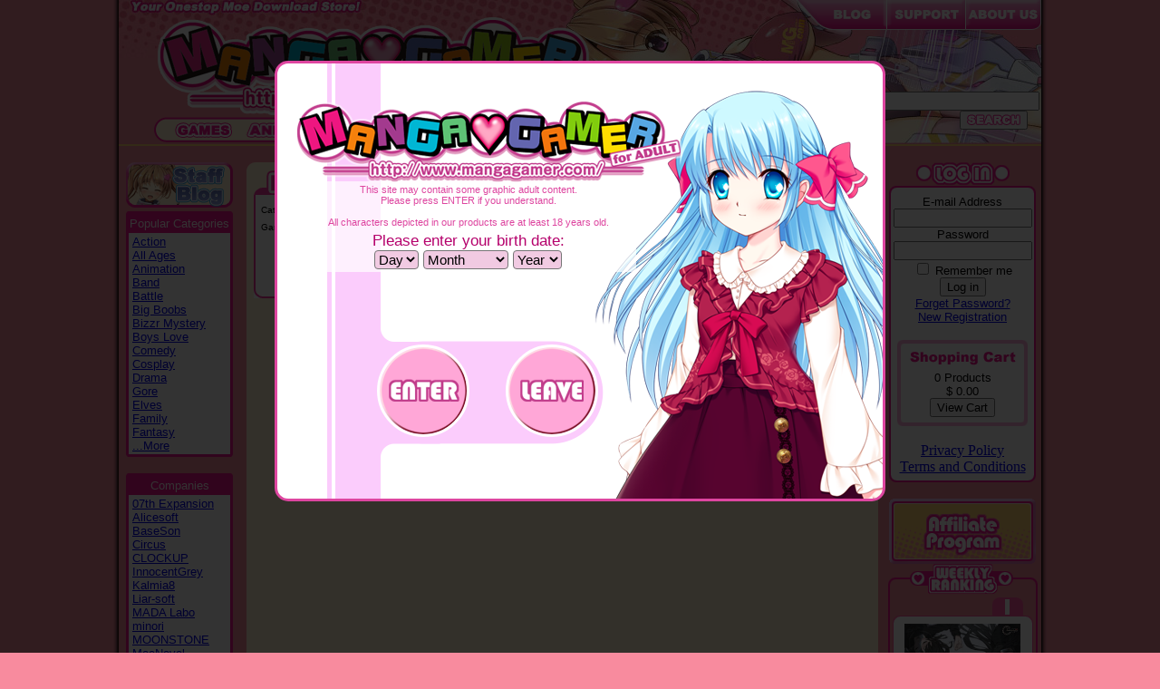

--- FILE ---
content_type: text/html; charset=UTF-8
request_url: https://www.mangagamer.com/r18/freedownload.php?product_name=Kira%20Kira%20(download)
body_size: 7330
content:
<html>

<head>
<title>MangaGamer.com - Your Onestop Moe Download Store!</title>

<meta http-equiv="Content-Type" content="text/html; charset=UTF-8" />

<link rel="stylesheet" type="text/css" href="css/base.css">
<link rel="stylesheet" type="text/css" href="css/modal.css">
<link rel="stylesheet" href="css/svwp_style.css" type="text/css" media="screen" />

<script src="js/jquery-1.8.2.min.js" type="text/javascript"></script>
<script src="js/jquery.slideViewerPro.1.5.js" type="text/javascript"></script>
<script src="js/jquery.timers.js" type="text/javascript"></script>

<script type="text/javascript">
$(window).bind("load", function() {
	$("div#NewsBanner").slideViewerPro({
		thumbs: 3,
		autoslide: true,
		asTimer: 3500,
		typo: false,
		galBorderWidth: 0,
		thumbsBorderOpacity: 0,
		buttonsTextColor: "#707070",
		buttonsWidth: 40,
		thumbsActiveBorderOpacity: 0.4,
		thumbsActiveBorderColor: "aqua",
		shuffle: false
	});
});
</script>

<script type="text/javascript">

 	var gaJsHost = (("https:" == document.location.protocol) ? "https://ssl." : "http://www.");

 	document.write(unescape("%3Cscript src='" + gaJsHost + "google-analytics.com/ga.js' type='text/javascript'%3E%3C/script%3E"));

 	</script><script type="text/javascript">

 	var pageTracker = _gat._getTracker("UA-5051885-1");

 	pageTracker._initData();

 	pageTracker._trackPageview();

</script>
</head>


<body>
<script>
 (function(i,s,o,g,r,a,m){i['GoogleAnalyticsObject']=r;i[r]=i[r]||function(){
 (i[r].q=i[r].q||[]).push(arguments)},i[r].l=1*new
Date();a=s.createElement(o),
 m=s.getElementsByTagName(o)[0];a.async=1;a.src=g;m.parentNode.insertBefore(a,m)
 })(window,document,'script','//www.google-analytics.com/analytics.js','ga');

 ga('create', 'UA-39776775-1', 'mangagamer.com');
 ga('send', 'pageview');

</script>



	<!-- BODY BG -->
<table border="0" cellpadding="0" cellspacing="0" align="center" background="img/site_bg.jpg" style="background-position:center;background-repeat:repeat-y;" width="1030" height="100%">
<tr>
<td>


<!-- TOP MENU -->
	<table border="0" cellpadding="0" cellspacing="0" background="img/top_bg.jpg" height="159" width="1018" align="center">
	<tr>
		<td>
			<table border="0" cellpadding="0" cellspacing="0" width="560">
			<tr>
				<td height="127" align="center" valign="bottom">
					<a href="//www.mangagamer.com/r18/"><img src="img/mg_logo.png" width="485" height="111" border="0" alt="MangaGamer.com" /></a>
				</td>
			</tr>
			<tr>
				<td valign="bottom" align="center" height="28" >

<img src="img/menu_left.png" width="15" height="28" border="0"><a href="product_list.php?goods_type=1&page=1"><img src="img/menu_games.png" width="79" height="28" onMouseOver="this.src='img/menu_games_on.png'" onMouseOut="this.src='img/menu_games.png'" border="0"></a><a href="product_list.php?goods_type=2&page=1"><img src="img/menu_anime.png" onMouseOver="this.src='img/menu_anime_on.png'" onMouseOut="this.src='img/menu_anime.png'" width="79" height="28" border="0"></a><a href="product_list.php?goods_type=3&page=1"><img src="img/menu_hard.png" onMouseOver="this.src='img/menu_hard_on.png'" onMouseOut="this.src='img/menu_hard.png'" width="127" height="28" border="0"></a><a href="freedownload.php?page=1"><img src="img/menu_free_on.png" onMouseOver="this.src='img/menu_free_on.png'" onMouseOut="this.src='img/menu_free_on.png'" width="168" height="28" border="0"></a><img src="img/menu_right.png" width="15" height="28" border="0">

				</td>
			</tr>
			</table>
		</td>
		<td>
			<table border="0" cellpadding="0" cellspacing="0" width="458">
			<tr>
				<td valign="top" align="right" height="99">

					<a href="http://blog.mangagamer.org" target="_blank"><img src="img/tab_forums.png" border="0"></a><a href="support.php"><img src="img/tab_support.png" border="0"></a><a href="about.php"><img src="img/tab_about.png" border="0"></a></td>
			</tr>
			<tr>
				<td valign="bottom" align="right" height="60">

				<!-- SEARCH MENU -->
				<form action="product_list.php?opt=search&page=1" method="post">
					<select name="goods_type">
						<option value="0">Full Catalog</option>
						<option value="1" selected>Games</option>
						<!--<option value="2">Anime</option>-->
						<option value="3">Hard Copy</option>
					</select>
					<input type="text" name="keyword" value="" size="35" /><img src="img/spacer.gif" width="2"><button type="submit" name="search" value="search" /><img src="img/search_button.png"></button><img src="img/spacer.gif" width="15"></form></td>
				<!-- SEARCH MENU END-->

			</tr>
			</table>
		</td>
	</tr>
	</table>
<!-- TOP MENU END -->

<table border="0" cellpadding="0" cellspacing="0" height="2" width="1018" align="center" bgcolor="#ffd475">
<tr><td></td></tr>
</table>

<!-- BODY MENU -->

<table border="0" cellpadding="0" cellspacing="0" width="1018" align="center" bgcolor="#f88b9e" height="10%">
<tr>

<!-- BODY LEFT -->
    <td width="134" align="center" valign="top">
    <BR>
    <!-- CATEGORY-->
    <script type="text/javascript">
<!--
function showhide(id){
    if(document.getElementById){
        if(document.getElementById(id).style.display == "block"){
            document.getElementById(id).style.display = "none";
			document.getElementById('id11').innerHTML = '...More';
        }else{
            document.getElementById(id).style.display = "block";
			document.getElementById('id11').innerHTML = '...Close';
        }
    }
}
//-->
</script>

<a href="http://blog.mangagamer.org/" target="_blank"><img src="img/staff_blog.png" border="0" style="padding: 0px 0px 4px 0px;" ></a>

<table border="0" cellpadding="0" cellspacing="0" align="center" width="118">
    <tr>
        <td background="img/left_menu_border_top.png" height="3"></td>
    </tr>
    <tr>
        <td bgcolor="#f61590" height="0" align="center">
            <div class="leftmenuhead">Popular Categories</div>
        </td>
    </tr>
    <tr>
        <td background="img/left_menu_border_middle.png" >
            <table border="0" cellpadding="0" cellspacing="0" align="center" width="108">
                <tr>
                    <td>
                        <div class="leftmenu"><a href="freedownload.php?category_name=1&page=1">Action</a><br />
<a href="freedownload.php?category_name=53&page=1">All Ages</a><br />
<a href="freedownload.php?category_name=2&page=1">Animation</a><br />
<a href="freedownload.php?category_name=3&page=1">Band</a><br />
<a href="freedownload.php?category_name=4&page=1">Battle</a><br />
<a href="freedownload.php?category_name=28&page=1">Big Boobs</a><br />
<a href="freedownload.php?category_name=5&page=1">Bizzr Mystery</a><br />
<a href="freedownload.php?category_name=52&page=1">Boys Love</a><br />
<a href="freedownload.php?category_name=6&page=1">Comedy</a><br />
<a href="freedownload.php?category_name=7&page=1">Cosplay</a><br />
<a href="freedownload.php?category_name=8&page=1">Drama</a><br />
<a href="freedownload.php?category_name=82&page=1">Gore</a><br />
<a href="freedownload.php?category_name=50&page=1">Elves</a><br />
<a href="freedownload.php?category_name=10&page=1">Family</a><br />
<a href="freedownload.php?category_name=11&page=1">Fantasy</a><br />
<div class="NN" id="id1" style="display:none;">
<a href="freedownload.php?category_name=40&page=1">Futanari</a><br />
<a href="freedownload.php?category_name=12&page=1">Hardcore</a><br />
<a href="freedownload.php?category_name=13&page=1">Historical</a><br />
<a href="freedownload.php?category_name=14&page=1">Horror</a><br />
<a href="freedownload.php?category_name=49&page=1">Kemonomimi</a><br />
<a href="freedownload.php?category_name=48&page=1">Incest</a><br />
<a href="freedownload.php?category_name=16&page=1">Maid</a><br />
<a href="freedownload.php?category_name=15&page=1">Magic</a><br />
<a href="freedownload.php?category_name=54&page=1">Mystery</a><br />
<a href="freedownload.php?category_name=65&page=1">Monster Girl</a><br />
<a href="freedownload.php?category_name=17&page=1">Near Future</a><br />
<a href="freedownload.php?category_name=18&page=1">Office</a><br />
<a href="freedownload.php?category_name=61&page=1">Otome</a><br />
<a href="freedownload.php?category_name=55&page=1">Post Apocalyps<br />e</a><br />
<a href="freedownload.php?category_name=19&page=1">Romance</a><br />
<a href="freedownload.php?category_name=70&page=1">RPG</a><br />
<a href="freedownload.php?category_name=20&page=1">School</a><br />
<a href="freedownload.php?category_name=56&page=1">Scat</a><br />
<a href="freedownload.php?category_name=21&page=1">Sci-Fi</a><br />
<a href="freedownload.php?category_name=73&page=1">Science</a><br />
<a href="freedownload.php?category_name=23&page=1">Slice of Life</a><br />
<a href="freedownload.php?category_name=24&page=1">Suspense</a><br />
<a href="freedownload.php?category_name=27&page=1">Western mansio<br />n</a><br />
<a href="freedownload.php?category_name=44&page=1">Yuri</a><br />
<a href="freedownload.php?category_name=41&page=1">3rdParty</a><br />
<a href="freedownload.php?category_name=42&page=1">Doujin</a><br />
<a href="freedownload.php?category_name=43&page=1">English Origin</a><br />
<a href="freedownload.php?category_name=62&page=1">Multi-OS</a><br />
<a href="freedownload.php?category_name=59&page=1">Bundle</a><br />
<a href="freedownload.php?category_name=78&page=1">Japanese Suppo<br />rt</a><br />
<a href="freedownload.php?category_name=79&page=1">Chinese Suppor<br />t</a><br />
<a href="freedownload.php?category_name=80&page=1">French Support</a><br />
<a href="freedownload.php?category_name=81&page=1">Korean Support</a><br />
</div>
<a href="javascript:showhide('id1')"><span id="id11">...More</span></a><BR>
</div>
                    </td>
                </tr>
            </table>
        </td>
    </tr>
    <tr>
        <td background="img/left_menu_border_bottom.png" height="3"></td>
    </tr>
</table>
    <!-- CATEGORY END -->
    <BR>
    <!-- COMPANY-->
    <script type="text/javascript">
<!--
function showhide2(id){
    if(document.getElementById){
        if(document.getElementById(id).style.display == "block"){
			document.getElementById('id22').innerHTML = '...More';
            document.getElementById(id).style.display = "none";
        }else{
			document.getElementById('id22').innerHTML = '...Close';
            document.getElementById(id).style.display = "block";
        }
    }
}
//-->
</script>
<table border="0" cellpadding="0" cellspacing="0" align="center" width="118">
<tr>
<td background="img/left_menu_border_top.png" height="3">
</td>
</tr>
<tr>
<td bgcolor="#f61590" height="0" align="center">
<div class="leftmenuhead">Companies</div>
</td>
</tr>
<tr>
<td background="img/left_menu_border_middle.png" >
<table border="0" cellpadding="0" cellspacing="0" align="center" width="108">
<tr><td>
<div class="leftmenu">

<a href="freedownload.php?company=07th+Expansion&page=1">07th Expansion</a><br />
<a href="freedownload.php?company=Alicesoft&page=1">Alicesoft</a><br />
<a href="freedownload.php?company=BaseSon&page=1">BaseSon</a><br />
<a href="freedownload.php?company=Circus&page=1">Circus</a><br />
<a href="freedownload.php?company=CLOCKUP&page=1">CLOCKUP</a><br />
<a href="freedownload.php?company=InnocentGrey&page=1">InnocentGrey</a><br />
<a href="freedownload.php?company=Kalmia8&page=1">Kalmia8</a><br />
<a href="freedownload.php?company=Liar-soft&page=1">Liar-soft</a><br />
<a href="freedownload.php?company=MADA+Labo&page=1">MADA Labo</a><br />
<a href="freedownload.php?company=minori&page=1">minori</a><br />
<a href="freedownload.php?company=MOONSTONE&page=1">MOONSTONE</a><br />
<a href="freedownload.php?company=MoeNovel&page=1">MoeNovel</a><br />
<a href="freedownload.php?company=Navel&page=1">Navel</a><br />
<a href="freedownload.php?company=Nyaatrap&page=1">Nyaatrap</a><br />
<a href="freedownload.php?company=Novect&page=1">Novect</a><br />
<div class="NN" id="id2" style="display:none;">
<a href="freedownload.php?company=OVERDRIVE&page=1">OVERDRIVE</a><br />
<a href="freedownload.php?company=parade&page=1">parade</a><br />
<a href="freedownload.php?company=propeller&page=1">propeller</a><br />
<a href="freedownload.php?company=St.+Michaels&page=1">St. Michaels</a><br />
<a href="freedownload.php?company=Studio+Lupiesoft&page=1">Studio Lupiesoft</a><br />
</div>
<a href="javascript:showhide2('id2')"><span id="id22">...More</span></a><BR>


</div>
</td></tr>
</table>
</td>
</tr>
<tr>
<td background="img/left_menu_border_bottom.png" height="3">
</td>
</tr>
</table>
    <!-- COMPANY END -->
    <BR>
    <!-- CUSTOMER REVIEW-->
    <table border="0" cellpadding="0" cellspacing="0" align="center" width="118">
    <tr>
        <td background="img/left_menu_border_top.png" height="3"></td>
    </tr>
    <tr>
        <td bgcolor="#f61590" height="3" align="center">
            <div class="leftmenuhead">Latest Review</div>
        </td>
    </tr>
    <tr>
        <td background="img/left_menu_border_middle.png">
            <table border="0" cellpadding="0" cellspacing="0" align="center" width="108">
                <tr>
                    <td>
                        <div class="leftmenu">
                        <a href="detail.php?goods_type=1&product_code=1336">Dohna Dohna ~<br />Let's Do Bad<br />Things Together<br />(download)</a><BR><br>Basically I got<br>this game in<br>Japan a<br>physical copy<br>of it so I<br>still don 't<br>own it here.<br>And I 'm still<br>...
                        </div>
                    </td>
                </tr>
            </table>
        </td>
    </tr>
    <tr>
        <td background="img/left_menu_border_bottom.png" height="3"></td>
    </tr>
</table>
    <!-- CUSTOMER REVIEW END -->
    <BR>
    </td>
<!-- BODY LEFT END -->



<!-- BODY MIDDLE -->
<td width="710" align="center" valign="top">
<BR>
<!-- CATALOG START -->
<table width="697" border="0" cellpadding="0" cellspacing="0" align="center" bgcolor="fff2d3" height="99%">
<tr>
<td background="img/middle_top.png" height="9" style="background-position:top;background-repeat:no-repeat;"></td>
</tr>
<tr>
<td valign="top">
<table width="680" border="0" cellpadding="0" cellspacing="0" align="center" bgcolor="fff2d3">
<tr>
<td background="img/free_download_top.png" height="27" style="background-position:top;background-repeat:no-repeat;"></td>
</tr>
<tr>
<td background="img/catalog_mid.png" >
<table width="670" border="0" cellpadding="0" cellspacing="0" align="center" bgcolor="ffffff">




<form name="download_search" action="freedownload.php" method="post">
	<p class="download_option">
	Category:
	<select name="type" onchange="document.download_search.submit();">
		<option value="" style="font-style: italic; color: #c0c0c0;" selected>(any)</option>
		<option value="free_trial">TRIAL</option>
<option value="free_movie">MOVIE</option>
<option value="free_music">MUSIC</option>
<option value="free_wallpaper">WALLPAPER</option>
<option value="adult_patch">ADULT PATCH</option>

		<!-- <option value="#">etc.</option> -->
	</select>
	
	Company:
	<select name="company" onchange="document.download_search.submit();">
		<option value="" style="font-style: italic; color: #c0c0c0;" selected>(any)</option>
		<option value="07th+Expansion">07th Expansion</option>
<option value="Alicesoft">Alicesoft</option>
<option value="BaseSon">BaseSon</option>
<option value="Circus">Circus</option>
<option value="CLOCKUP">CLOCKUP</option>
<option value="InnocentGrey">InnocentGrey</option>
<option value="Kalmia8">Kalmia8</option>
<option value="Liar-soft">Liar-soft</option>
<option value="MADA+Labo">MADA Labo</option>
<option value="minori">minori</option>
<option value="MOONSTONE">MOONSTONE</option>
<option value="MoeNovel">MoeNovel</option>
<option value="Navel">Navel</option>
<option value="Nyaatrap">Nyaatrap</option>
<option value="Novect">Novect</option>
<option value="OVERDRIVE">OVERDRIVE</option>
<option value="parade">parade</option>
<option value="propeller">propeller</option>
<option value="St.+Michaels">St. Michaels</option>
<option value="Studio+Lupiesoft">Studio Lupiesoft</option>

	</select>

	<br />
	
	Game:
	<select name="product_name" onchange="document.download_search.submit();">
		<option value="" style="font-style: italic; color: #c0c0c0;" selected>(any)</option>
			
	</select>
	</p>
</form>




<tr>
<td align="right" class="catalog_page">

</td>
</tr>


<!-- FREE DOWNLOAD START -->
<!--このまま-->
<tr>
<td>
<!--このまま-->
<br /><center>No products in this page.</center>
<!--このまま-->
</td>
</tr>
<!--このまま-->
<!-- FREE DOWNLOAD END -->


<!-- ★　★　近日発売商品　ここまで　★　★ -->
<tr>
<td align="right" class="catalog_page">

</td>
</tr>
</table>
</td>
</tr>
<tr>
<td background="img/catalog_bottom.png" height="10" style="background-position:top;background-repeat:no-repeat;"></td>
</tr>
</table>
</td>
</tr>
</table>
<!-- CATALOG END-->
<BR>
</td>
<!-- BODY MIDDLE END -->



<!-- BODY RIGHT -->
<td width="174" align="center" valign="top">
    <BR>
    <img src="img/login.png" >
<!-- LOGIN-->
<table border="0" cellpadding="0" cellspacing="0" align="center" width="162">
<tr>
<td background="img/right_menu_border_top.png" height="8">
</td>
</tr>
<tr>
<td background="img/right_menu_middle.png">

<table border="0" cellpadding="0" cellspacing="0" align="center" width="162">
<tr><td align="center">




<form action="https://www.mangagamer.com/login_exe.php" method="post">
    <input type="hidden" name="hdnType" value="login" />
    <!--★　追加-->
    <input type="hidden" name="hdnReferer" value="" />
    <!--★　追加-->
    <div class="login">
    E-mail Address<BR>
    <input type="text" name="txtLoginID" value="" size="17" /><BR>
    Password<BR>
    <input type="password" name="txtLoginPassword" value="" size="17" /><BR>
    <input type="checkbox" name="remember" value="on" id="remember_me">
    <label for="remember_me">Remember me</label><br>
    <button type="submit" name="" value="Log in" />Log in</button><BR>
    
    <a href="account_retrieve.php">Forget Password?</a><BR>
    <a href="account_create.php">New Registration</a><BR>
    </div>
</form>




<!-- SHOPPING CART-->
<table border="0" cellpadding="0" cellspacing="0" align="center" width="144">
<tr>
<td background="img/shop_border_top.png" height="8">
</td>
</tr>
<tr>
<td background="img/shop_menu_border.png">

<table border="0" cellpadding="0" cellspacing="0" align="center" width="144">
<tr><td align="center">
<img src="img/shopping_cart.png" border="0">
<div class="login">
<!--  Products<BR> -->
0 Products<BR>
$ 0.00<BR>
<input type="button" value="View Cart" onclick="location.href='shoppingcart.php'">
</div>
</td></tr>
</table>

</td>
</tr>
<tr>
<td background="img/shop_border_bottom.png" height="8">
</td>
</tr>
</table>
<!-- SHOPPING CART END-->

<br>
<a href="privacy_policy.php" target="_blank">Privacy Policy</a><br>
<a href="terms.php" target="_blank">Terms and Conditions</a>
</div>
</td></tr>
</table>

</td>
</tr>
<tr>
<td background="img/right_menu_border_bottom.png" height="8">
</td>
</tr>
</table>
<!-- LOGIN END-->
    <BR>


    <!-- ALL AGES BUTTON-->
    <!--   OR   -->
    <!-- ADULT BUTTON-->
    
    <!-- ALL AGES BUTTON END-->
    <!--   OR   -->
    <!-- ADULT BUTTON END-->
    

    <!-- AFFILIATE BUTTON-->
    <a href="affiliate_register.php"><img src="img/affiliate_normal.png" border="0"></a>
    <!-- AFFILIATE BUTTON END-->
    <!-- RANKING-->
    <table border="0" cellpadding="0" cellspacing="0" align="center" width="165" >
    <tr>
        <td background="img/ranking.png" height="34"></td>
    </tr>
    <tr>
        <td background="img/ranking_mid.png">
            <img src="img/spacer.gif" height="3" border="0">
            <!--ランキング1商品　ここから-->
<table border="0" cellpadding="0" cellspacing="0" align="center" width="155">
    <tr>
        <td background="img/rank1.png" style="background-position:110 0;background-repeat:no-repeat;" height="20"></td>
    </tr>
    <tr>
        <td background="img/game_rank_top.png" height="9"></td>
    </tr>
    <tr>
        <td background="img/game_rank_mid.png">
        <table border="0" cellpadding="0" cellspacing="0" align="center" width="144">
        <tr>
            <td align="center">
            <a href="detail.php?product_code=141&goods_type=1">
                <img src="/../user_data/img/packages/1370162937_euphoria_mainvisual_web.jpg" width="128" border="0" /><BR><!--パッケージ画像-->
            </a>
            <div class="ranking">
                <a href="detail.php?product_code=141&goods_type=1">
                    euphoria (download)
                </a>
            </div>
            <a href="cart_exe.php?goods=P141&goodsdetail=P141&num=1"><img border="0" src="img/buynow.png"></a>
            </td>
        </tr>
        </table>
        </td>
    </tr>
    <tr>
        <td background="img/game_rank_bot.png" height="9"></td>
    </tr>
</table>
<!--ランキング1商品　ここまで-->
<img src="img/spacer.gif" height="3" border="0"><!--ランキング1商品　ここから-->
<table border="0" cellpadding="0" cellspacing="0" align="center" width="155">
    <tr>
        <td background="img/rank2.png" style="background-position:110 0;background-repeat:no-repeat;" height="20"></td>
    </tr>
    <tr>
        <td background="img/game_rank_top.png" height="9"></td>
    </tr>
    <tr>
        <td background="img/game_rank_mid.png">
        <table border="0" cellpadding="0" cellspacing="0" align="center" width="144">
        <tr>
            <td align="center">
            <a href="detail.php?product_code=1193&goods_type=1">
                <img src="/../user_data/img/packages/1948864863_ProductThumb.jpg" width="128" border="0" /><BR><!--パッケージ画像-->
            </a>
            <div class="ranking">
                <a href="detail.php?product_code=1193&goods_type=1">
                    WanNyan ☆ à la mode! ~Which Girl Will You Choose? An Erotic Cat & Dog Café Experience!~ (download)
                </a>
            </div>
            <a href="cart_exe.php?goods=P1193&goodsdetail=P1193&num=1"><img border="0" src="img/buynow.png"></a>
            </td>
        </tr>
        </table>
        </td>
    </tr>
    <tr>
        <td background="img/game_rank_bot.png" height="9"></td>
    </tr>
</table>
<!--ランキング1商品　ここまで-->
<img src="img/spacer.gif" height="3" border="0"><!--ランキング1商品　ここから-->
<table border="0" cellpadding="0" cellspacing="0" align="center" width="155">
    <tr>
        <td background="img/rank3.png" style="background-position:110 0;background-repeat:no-repeat;" height="20"></td>
    </tr>
    <tr>
        <td background="img/game_rank_top.png" height="9"></td>
    </tr>
    <tr>
        <td background="img/game_rank_mid.png">
        <table border="0" cellpadding="0" cellspacing="0" align="center" width="144">
        <tr>
            <td align="center">
            <a href="detail.php?product_code=1524&goods_type=1">
                <img src="/../user_data/img/packages/1057822302_thumbnails.jpg" width="128" border="0" /><BR><!--パッケージ画像-->
            </a>
            <div class="ranking">
                <a href="detail.php?product_code=1524&goods_type=1">
                    SLEEPLESS Nocturne (download)
                </a>
            </div>
            <a href="cart_exe.php?goods=P1524&goodsdetail=P1524&num=1"><img border="0" src="img/buynow.png"></a>
            </td>
        </tr>
        </table>
        </td>
    </tr>
    <tr>
        <td background="img/game_rank_bot.png" height="9"></td>
    </tr>
</table>
<!--ランキング1商品　ここまで-->
<img src="img/spacer.gif" height="3" border="0"><!--ランキング1商品　ここから-->
<table border="0" cellpadding="0" cellspacing="0" align="center" width="155">
    <tr>
        <td background="img/rank4.png" style="background-position:110 0;background-repeat:no-repeat;" height="20"></td>
    </tr>
    <tr>
        <td background="img/game_rank_top.png" height="9"></td>
    </tr>
    <tr>
        <td background="img/game_rank_mid.png">
        <table border="0" cellpadding="0" cellspacing="0" align="center" width="144">
        <tr>
            <td align="center">
            <a href="detail.php?product_code=1313&goods_type=1">
                <img src="/../user_data/img/packages/1441860706_thumbnails.jpg" width="128" border="0" /><BR><!--パッケージ画像-->
            </a>
            <div class="ranking">
                <a href="detail.php?product_code=1313&goods_type=1">
                    Lkyt. (download)
                </a>
            </div>
            <a href="cart_exe.php?goods=P1313&goodsdetail=P1313&num=1"><img border="0" src="img/buynow.png"></a>
            </td>
        </tr>
        </table>
        </td>
    </tr>
    <tr>
        <td background="img/game_rank_bot.png" height="9"></td>
    </tr>
</table>
<!--ランキング1商品　ここまで-->
<img src="img/spacer.gif" height="3" border="0"><!--ランキング1商品　ここから-->
<table border="0" cellpadding="0" cellspacing="0" align="center" width="155">
    <tr>
        <td background="img/rank5.png" style="background-position:110 0;background-repeat:no-repeat;" height="20"></td>
    </tr>
    <tr>
        <td background="img/game_rank_top.png" height="9"></td>
    </tr>
    <tr>
        <td background="img/game_rank_mid.png">
        <table border="0" cellpadding="0" cellspacing="0" align="center" width="144">
        <tr>
            <td align="center">
            <a href="detail.php?product_code=1478&goods_type=1">
                <img src="/../user_data/img/packages/370871189_Rance03_thumb.jpg" width="128" border="0" /><BR><!--パッケージ画像-->
            </a>
            <div class="ranking">
                <a href="detail.php?product_code=1478&goods_type=1">
                    Rance 03 -The Fall of Leazas- (download)
                </a>
            </div>
            <a href="cart_exe.php?goods=P1478&goodsdetail=P1478&num=1"><img border="0" src="img/buynow.png"></a>
            </td>
        </tr>
        </table>
        </td>
    </tr>
    <tr>
        <td background="img/game_rank_bot.png" height="9"></td>
    </tr>
</table>
<!--ランキング1商品　ここまで-->
<img src="img/spacer.gif" height="3" border="0">
        </td>
    </tr>
    <tr>
        <td background="img/ranking_bot.png" height="8"></td>
    </tr>
</table>
    <!-- RANKING END-->
    <BR>
</td>
<!-- BODY RIGHT END -->


</tr>
</table>
<!-- BODY MENU END -->
<!-- FOOTER -->
<div id="agegate_content">
    <div id="agegate_logo">
        <img src="https://www.mangagamer.com/img/logo.png" alt="MangaGamer Logo">
    </div>
    
    <div id="agegate_warning">
        This site may contain some graphic adult content.<br>
        Please press ENTER if you understand.<br>
        <br>

        All characters depicted in our products are at least 18 years old.
    
        <div id="agegate_birth">
            Please enter your birth date:<br>
            <select name="birth_day" id="birth_day">
                <option value="-1" selected="selected">Day</option>
                <option value="1" >1</option>
                <option value="2" >2</option>
                <option value="3" >3</option>
                <option value="4" >4</option>
                <option value="5" >5</option>
                <option value="6" >6</option>
                <option value="7" >7</option>
                <option value="8" >8</option>
                <option value="9" >9</option>
                <option value="10" >10</option>
                <option value="11" >11</option>
                <option value="12" >12</option>
                <option value="13" >13</option>
                <option value="14" >14</option>
                <option value="15" >15</option>
                <option value="16" >16</option>
                <option value="17" >17</option>
                <option value="18" >18</option>
                <option value="19" >19</option>
                <option value="20" >20</option>
                <option value="21" >21</option>
                <option value="22" >22</option>
                <option value="23" >23</option>
                <option value="24" >24</option>
                <option value="25" >25</option>
                <option value="26" >26</option>
                <option value="27" >27</option>
                <option value="28" >28</option>
                <option value="29" >29</option>
                <option value="30" >30</option>
                <option value="31" >31</option>
            </select>

            <select name="birth_month" id="birth_month">
                <option value="-1" selected="selected">Month</option>
                <option value="0" >January</option>
                <option value="1" >February</option>
                <option value="2" >March</option>
                <option value="3" >April</option>
                <option value="4" >May</option>
                <option value="5" >June</option>
                <option value="6" >July</option>
                <option value="7" >August</option>
                <option value="8" >September</option>
                <option value="9" >October</option>
                <option value="10" >November</option>
                <option value="11" >December</option>
            </select>

            <select name="birth_year" id="birth_year">
                <option value="-1" selected="selected">Year</option>
                <option value="1900" >1900</option>
                <option value="1901" >1901</option>
                <option value="1902" >1902</option>
                <option value="1903" >1903</option>
                <option value="1904" >1904</option>
                <option value="1905" >1905</option>
                <option value="1906" >1906</option>
                <option value="1907" >1907</option>
                <option value="1908" >1908</option>
                <option value="1909" >1909</option>
                <option value="1910" >1910</option>
                <option value="1911" >1911</option>
                <option value="1912" >1912</option>
                <option value="1913" >1913</option>
                <option value="1914" >1914</option>
                <option value="1915" >1915</option>
                <option value="1916" >1916</option>
                <option value="1917" >1917</option>
                <option value="1918" >1918</option>
                <option value="1919" >1919</option>
                <option value="1920" >1920</option>
                <option value="1921" >1921</option>
                <option value="1922" >1922</option>
                <option value="1923" >1923</option>
                <option value="1924" >1924</option>
                <option value="1925" >1925</option>
                <option value="1926" >1926</option>
                <option value="1927" >1927</option>
                <option value="1928" >1928</option>
                <option value="1929" >1929</option>
                <option value="1930" >1930</option>
                <option value="1931" >1931</option>
                <option value="1932" >1932</option>
                <option value="1933" >1933</option>
                <option value="1934" >1934</option>
                <option value="1935" >1935</option>
                <option value="1936" >1936</option>
                <option value="1937" >1937</option>
                <option value="1938" >1938</option>
                <option value="1939" >1939</option>
                <option value="1940" >1940</option>
                <option value="1941" >1941</option>
                <option value="1942" >1942</option>
                <option value="1943" >1943</option>
                <option value="1944" >1944</option>
                <option value="1945" >1945</option>
                <option value="1946" >1946</option>
                <option value="1947" >1947</option>
                <option value="1948" >1948</option>
                <option value="1949" >1949</option>
                <option value="1950" >1950</option>
                <option value="1951" >1951</option>
                <option value="1952" >1952</option>
                <option value="1953" >1953</option>
                <option value="1954" >1954</option>
                <option value="1955" >1955</option>
                <option value="1956" >1956</option>
                <option value="1957" >1957</option>
                <option value="1958" >1958</option>
                <option value="1959" >1959</option>
                <option value="1960" >1960</option>
                <option value="1961" >1961</option>
                <option value="1962" >1962</option>
                <option value="1963" >1963</option>
                <option value="1964" >1964</option>
                <option value="1965" >1965</option>
                <option value="1966" >1966</option>
                <option value="1967" >1967</option>
                <option value="1968" >1968</option>
                <option value="1969" >1969</option>
                <option value="1970" >1970</option>
                <option value="1971" >1971</option>
                <option value="1972" >1972</option>
                <option value="1973" >1973</option>
                <option value="1974" >1974</option>
                <option value="1975" >1975</option>
                <option value="1976" >1976</option>
                <option value="1977" >1977</option>
                <option value="1978" >1978</option>
                <option value="1979" >1979</option>
                <option value="1980" >1980</option>
                <option value="1981" >1981</option>
                <option value="1982" >1982</option>
                <option value="1983" >1983</option>
                <option value="1984" >1984</option>
                <option value="1985" >1985</option>
                <option value="1986" >1986</option>
                <option value="1987" >1987</option>
                <option value="1988" >1988</option>
                <option value="1989" >1989</option>
                <option value="1990" >1990</option>
                <option value="1991" >1991</option>
                <option value="1992" >1992</option>
                <option value="1993" >1993</option>
                <option value="1994" >1994</option>
                <option value="1995" >1995</option>
                <option value="1996" >1996</option>
                <option value="1997" >1997</option>
                <option value="1998" >1998</option>
                <option value="1999" >1999</option>
                <option value="2000" >2000</option>
                <option value="2001" >2001</option>
                <option value="2002" >2002</option>
                <option value="2003" >2003</option>
                <option value="2004" >2004</option>
                <option value="2005" >2005</option>
                <option value="2006" >2006</option>
                <option value="2007" >2007</option>
                <option value="2008" >2008</option>
                <option value="2009" >2009</option>
                <option value="2010" >2010</option>
                <option value="2011" >2011</option>
                <option value="2012" >2012</option>
                <option value="2013" >2013</option>
                <option value="2014" >2014</option>
                <option value="2015" >2015</option>
            </select>
        </div>
    </div>

    <div id="agegate_buttons">
        <a href="#" onclick="return false;" title="Enter"><div class="age_button" id="age_enter"></div></a>
		<a href="http://www.google.com/" target="_top" title="Leave"><div class="age_button" id="age_leave"></div></a>
	</div>
</div>

<script src="/js/jquery.bpopup.min.js" type="text/javascript"></script>
<script type="text/javascript"> 
    $(document).ready(function(){
        $('#agegate_content').bPopup({
            modalClose: false,
            positionStyle: 'absolute'
        });

        $('#agegate').on('click', function(e) {
            e.preventDefault();
            
            $('#agegate_content').bPopup({
                positionStyle: 'absolute'
            });
        });
        
        $('#age_enter').on('click', function() {
            var birth_day   = parseInt($('#birth_day').val());
            var birth_month = parseInt($('#birth_month').val());
            var birth_year  = parseInt($('#birth_year').val());
            
            if (birth_day === -1 || birth_month === -1 || birth_year === -1) {
                alert('Please enter your birth date.');
                return;
            }       
            
            var birth_date = new Date(birth_year, birth_month, birth_day);
            var now_date   = new Date();
            
            var b = new Date(birth_date.getTime()).setFullYear(2000);
            var w = new Date(now_date.getTime()).setFullYear(2000);
            var age = now_date.getFullYear() - birth_date.getFullYear() - (w >= b ? 0: 1);
            
            var expire = now_date;
            expire.setTime( expire.getTime() + (1000 * 3600 * 24 * 365) );
                
            if (age >= 18) {
                document.cookie = 'agechk=true; expires=' + expire.toUTCString();
                $('#agegate_content').bPopup().close();
            } else {
                document.cookie = 'agechk=' + (birth_date.getTime() / 1000) + '; expires=' + expire.toUTCString();
                location.href = 'https://www.mangagamer.com/age_gate.html';
            }
        });
        
    });
</script>
		<table border="0" cellpadding="0" cellspacing="0" height="2" width="1018" align="center" bgcolor="#ffffff">
			<tr><td></td></tr>
		</table>

		<table border="0" cellpadding="0" cellspacing="0" width="1018" bgcolor="#f88b9e" align="center">
			<tr>
				<td align="center">
					<!-- <div class="footer">copyright &copy; 2008-2026 MangaGamer.com</div> -->
					<!-- <div class="footer">copyright@2008-2026</div> -->
					<div class="footer">copyright&copy;2008-2026 MangaGamer.com  <!--<a href="privacy_policy.php">Privacy policy</a>--></div>

				</td>
			</tr>
		</table>
<!-- FOOTER END-->
<div id="preload">
<img src="img/menu_anime_on.png" alt="" />
   <img src="img/menu_free_on.png" alt="" />
   <img src="img/menu_games_on.png" alt="" />
   <img src="img/menu_hard_on.png"  alt="" />
</div>
</td>
</tr>
</table>


</body>


</html>


--- FILE ---
content_type: text/javascript
request_url: https://www.mangagamer.com/js/jquery.bpopup.min.js
body_size: 1894
content:


/*================================================================================
 * @name: bPopup - if you can't get it up, use bPopup
 * @author: (c)Bjoern Klinggaard (twitter@bklinggaard)
 * @demo: http://dinbror.dk/bpopup
 * @version: 0.10.0.min
 ================================================================================*/
 (function(b){b.fn.bPopup=function(z,F){function M(){a.contentContainer=b(a.contentContainer||c);switch(a.content){case "iframe":var d=b('<iframe class="b-iframe" '+a.iframeAttr+"></iframe>");d.appendTo(a.contentContainer);r=c.outerHeight(!0);s=c.outerWidth(!0);A();d.attr("src",a.loadUrl);k(a.loadCallback);break;case "image":A();b("<img />").load(function(){k(a.loadCallback);G(b(this))}).attr("src",a.loadUrl).hide().appendTo(a.contentContainer);break;default:A(),b('<div class="b-ajax-wrapper"></div>').load(a.loadUrl,a.loadData,function(c,d,e){k(a.loadCallback,d);G(b(this))}).hide().appendTo(a.contentContainer)}}function A(){a.modal&&b('<div class="b-modal '+e+'"></div>').css({backgroundColor:a.modalColor,position:"fixed",top:0,right:0,bottom:0,left:0,opacity:0,zIndex:a.zIndex+t}).appendTo(a.appendTo).fadeTo(a.speed,a.opacity);D();c.data("bPopup",a).data("id",e).css({left:"slideIn"==a.transition||"slideBack"==a.transition?"slideBack"==a.transition?f.scrollLeft()+u:-1*(v+s):l(!(!a.follow[0]&&m||g)),position:a.positionStyle||"absolute",top:"slideDown"==a.transition||"slideUp"==a.transition?"slideUp"==a.transition?f.scrollTop()+w:x+-1*r:n(!(!a.follow[1]&&p||g)),"z-index":a.zIndex+t+1}).each(function(){a.appending&&b(this).appendTo(a.appendTo)});H(!0)}function q(){a.modal&&b(".b-modal."+c.data("id")).fadeTo(a.speed,0,function(){b(this).remove()});a.scrollBar||b("html").css("overflow","auto");b(".b-modal."+e).unbind("click");f.unbind("keydown."+e);h.unbind("."+e).data("bPopup",0<h.data("bPopup")-1?h.data("bPopup")-1:null);c.undelegate(".bClose, ."+a.closeClass,"click."+e,q).data("bPopup",null);clearTimeout(I);H();return!1}function J(d){w=y.innerHeight||h.height();u=y.innerWidth||h.width();if(B=E())clearTimeout(K),K=setTimeout(function(){D();d=d||a.followSpeed;c.dequeue().each(function(){g?b(this).css({left:v,top:x}):b(this).animate({left:a.follow[0]?l(!0):"auto",top:a.follow[1]?n(!0):"auto"},d,a.followEasing)})},50)}function G(d){var b=d.width(),e=d.height(),f={};a.contentContainer.css({height:e,width:b});e>=c.height()&&(f.height=c.height());b>=c.width()&&(f.width=c.width());r=c.outerHeight(!0);s=c.outerWidth(!0);D();a.contentContainer.css({height:"auto",width:"auto"});f.left=l(!(!a.follow[0]&&m||g));f.top=n(!(!a.follow[1]&&p||g));c.animate(f,250,function(){d.show();B=E()})}function N(){h.data("bPopup",t);c.delegate(".bClose, ."+a.closeClass,"click."+e,q);a.modalClose&&b(".b-modal."+e).css("cursor","pointer").bind("click",q);O||!a.follow[0]&&!a.follow[1]||h.bind("scroll."+e,function(){B&&c.dequeue().animate({left:a.follow[0]?l(!g):"auto",top:a.follow[1]?n(!g):"auto"},a.followSpeed,a.followEasing)}).bind("resize."+e,function(){J()});a.escClose&&f.bind("keydown."+e,function(a){27==a.which&&q()})}function H(d){function b(e){c.css({display:"block",opacity:1}).animate(e,a.speed,a.easing,function(){L(d)})}switch(d?a.transition:a.transitionClose||a.transition){case "slideIn":b({left:d?l(!(!a.follow[0]&&m||g)):f.scrollLeft()-(s||c.outerWidth(!0))-C});break;case "slideBack":b({left:d?l(!(!a.follow[0]&&m||g)):f.scrollLeft()+u+C});break;case "slideDown":b({top:d?n(!(!a.follow[1]&&p||g)):f.scrollTop()-(r||c.outerHeight(!0))-C});break;case "slideUp":b({top:d?n(!(!a.follow[1]&&p||g)):f.scrollTop()+w+C});break;default:c.stop().fadeTo(a.speed,d?1:0,function(){L(d)})}}function L(b){b?(N(),k(F),a.autoClose&&(I=setTimeout(q,a.autoClose))):(c.hide(),k(a.onClose),a.loadUrl&&(a.contentContainer.empty(),c.css({height:"auto",width:"auto"})))}function l(a){return a?v+f.scrollLeft():v}function n(a){return a?x+f.scrollTop():x}function k(a,e){b.isFunction(a)&&a.call(c,e)}function D(){x=p?a.position[1]:Math.max(0,(w-c.outerHeight(!0))/2-a.amsl);v=m?a.position[0]:(u-c.outerWidth(!0))/2;B=E()}function E(){return w>c.outerHeight(!0)&&u>c.outerWidth(!0)}b.isFunction(z)&&(F=z,z=null);var a=b.extend({},b.fn.bPopup.defaults,z);a.scrollBar||b("html").css("overflow","hidden");var c=this,f=b(document),y=window,h=b(y),w=y.innerHeight||h.height(),u=y.innerWidth||h.width(),O=/OS 6(_\d)+/i.test(navigator.userAgent),C=200,t=0,e,B,p,m,g,x,v,r,s,K,I;c.close=function(){q()};c.reposition=function(a){J(a)};return c.each(function(){b(this).data("bPopup")||(k(a.onOpen),t=(h.data("bPopup")||0)+1,e="__b-popup"+t+"__",p="auto"!==a.position[1],m="auto"!==a.position[0],g="fixed"===a.positionStyle,r=c.outerHeight(!0),s=c.outerWidth(!0),a.loadUrl?M():A())})};b.fn.bPopup.defaults={amsl:50,appending:!0,appendTo:"body",autoClose:!1,closeClass:"b-close",content:"ajax",contentContainer:!1,easing:"swing",escClose:!0,follow:[!0,!0],followEasing:"swing",followSpeed:500,iframeAttr:'scrolling="no" frameborder="0"',loadCallback:!1,loadData:!1,loadUrl:!1,modal:!0,modalClose:!0,modalColor:"#000",onClose:!1,onOpen:!1,opacity:.8,position:["auto","auto"],positionStyle:"absolute",scrollBar:!0,speed:250,transition:"fadeIn",transitionClose:!1,zIndex:9997}})(jQuery);

--- FILE ---
content_type: text/javascript
request_url: https://www.mangagamer.com/r18/js/jquery.slideViewerPro.1.5.js
body_size: 3054
content:
/*!
 * slideViewerPro 1.5
 * Examples and documentation at: 
 * http://www.gcmingati.net/wordpress/wp-content/lab/jquery/svwt/
 * 2009-2011 Gian Carlo Mingati
 * Version: 1.5.0 (02-AUG-2011)
 * Dual licensed under the MIT and GPL licenses:
 * http://www.opensource.org/licenses/mit-license.php
 * http://www.gnu.org/licenses/gpl.html
 * Requires:
 * jQuery v1.6 or later
 * Option:
 * jQuery Timers plugin | plugins.jquery.com/project/timers (for autoslide mode)
 * 
 */
jQuery.extend( jQuery.easing, // from the jquery.easing plugin
{
	easeInOutExpo: function (x, t, b, c, d) {
		if (t==0) return b;
		if (t==d) return b+c;
		if ((t/=d/2) < 1) return c/2 * Math.pow(2, 10 * (t - 1)) + b;
		return c/2 * (-Math.pow(2, -10 * --t) + 2) + b;
	}
});
jQuery(function(){
   jQuery("div.svwp").prepend("<img src='img/svwloader.gif' class='ldrgif' alt='loading...'/ >"); //change with YOUR loader image path   
});
var j = 0;
jQuery.fn.slideViewerPro = function(settings) {
	  settings = jQuery.extend({
			galBorderWidth: 6,
			thumbsTopMargin: 3, 
			thumbsRightMargin: 3,
			thumbsBorderWidth: 3,
			buttonsWidth: 20,
			galBorderColor: "#ff0000",
			thumbsBorderColor: "#d8d8d8",
			thumbsActiveBorderColor: "#ff0000",
			buttonsTextColor: "#ff0000",
			thumbsBorderOpacity: 1.0, // could be 0, 0.1 up to 1.0
			thumbsActiveBorderOpacity: 1.0, // could be 0, 0.1 up to 1.0
			easeTime: 750,
			asTimer: 4000,
			thumbs: 5,
			thumbsPercentReduction: 12,
			thumbsVis: true,
			easeFunc: "easeInOutExpo",
			leftButtonInner: "-", //could be an image "<img src='images/larw.gif' />" or an escaped char as "&larr";
			rightButtonInner: "+", //could be an image or an escaped char as "&rarr";
			autoslide: false,
			typo: false,
			typoFullOpacity: 0.9,
			shuffle: false
		}, settings);
		
	return this.each(function(){
		function shuffle(a) {
	    var i = a.size();
	    while (--i) {
	        var j = Math.floor(Math.random() * (i));
	        var tmp = a.slice(i, i+1);
	        a.slice(j, j+1).insertAfter(tmp);
	    }
		} 
		var container = jQuery(this);
		(!settings.shuffle) ? null : shuffle(container.find("li"));
		container.find("img.ldrgif").remove();
		container.removeClass("svwp").addClass("slideViewer");	
		container.attr("id", "svwp"+j);
		/**
			var pictWidth = container.find("img").width(); 
			Reads the width of the first (and only) IMG height. 
			That's why all images in the gal must have the same width/height
		*/
		var pictWidth = container.find("img").width(); 
		var pictHeight = container.find("img").height();
		var pictEls = container.find("li").size();
		(pictEls >= settings.thumbs) ? null : settings.thumbs = pictEls;
		var slideViewerWidth = pictWidth*pictEls;
		var thumbsWidth = Math.round(pictWidth*settings.thumbsPercentReduction/100);
		var thumbsHeight =  Math.round(pictHeight*settings.thumbsPercentReduction/100);
		var pos = 0;
		var r_enabled = true;
		var l_enabled = true;
    container.find("ul").css("width" , slideViewerWidth)
    .wrap(jQuery("<div style='width:"+ pictWidth +"px; overflow: hidden; position: relative; top: 0; left: 0'>"));
		container.css("width" , pictWidth);
		container.css("height" , pictHeight);
		container.each(function(i) {
			if(settings.typo)
			{
			jQuery(this).find("img").each(function(z) {
				jQuery(this).after("<span class='typo' style='position: absolute; width:"+(pictWidth-12)+"px; margin: 0 0 0 -"+pictWidth+"px'>"+jQuery(this).attr("alt")+"<\/span>");
			});
			}
			jQuery(this).after("<div class='thumbSlider' id='thumbSlider" + j + "'><ul><\/ul><\/div>");
			jQuery(this).next().after("<a href='#' class='left' id='left" + j + "'><span>"+settings.leftButtonInner+"</span><\/a><a href='#' class='right' id='right" + j + "'><span>"+settings.rightButtonInner+"<\/span><\/a>");
			
			jQuery(this).find("li").each(function(n) { 
						jQuery("div#thumbSlider" + j + " ul").append("<li><a title='" + jQuery(this).find("img").attr("alt") + "' href='#'><img width='"+ thumbsWidth +"' height='"+ thumbsHeight +"' src='" + jQuery(this).find("img").attr("src") + "' /><p class='tmbrdr'>&nbsp;<\/p><\/a><\/li>");						
			});
    
			jQuery("div#thumbSlider" + j + " a").each(function(z) {			
				jQuery(this).bind("click", function(){
					jQuery(this).find("p.tmbrdr").css({borderColor: settings.thumbsActiveBorderColor, opacity: settings.thumbsActiveBorderOpacity});
					jQuery(this).parent().parent().find("p.tmbrdr").not(jQuery(this).find("p.tmbrdr")).css({borderColor: settings.thumbsBorderColor, opacity: settings.thumbsBorderOpacity});
					var cnt = -(pictWidth*z);
					(cnt != container.find("ul").css("left").replace(/px/, "")) ? container.find("span.typo").animate({"opacity": 0}, 250) : null ;
					container.find("ul").animate({ left: cnt}, settings.easeTime, settings.easeFunc, function(){container.find("span.typo").animate({"opacity": settings.typoFullOpacity}, 250)});					
					return false;
				});
			});
			// shortcuts to +/- buttons
			var jQuerybtl = jQuery("a#left" + j);	
			var jQuerybtr = jQuery("a#right" + j);	
			
			// right/left 			
			jQuerybtr.bind("click", function(){
					if (r_enabled) (pictEls-pos > settings.thumbs*2 || pictEls%settings.thumbs == 0)? pos += settings.thumbs : pos += pictEls % settings.thumbs;
					r_enabled = false;
					jQuery(this).prev().prev().find("ul:not(:animated)").animate({ left: -(thumbsWidth+settings.thumbsRightMargin)*pos}, 500, settings.easeFunc, function(){authorityMixing();});					
					return false;
			});
			jQuerybtl.bind("click", function(){	
					if (l_enabled && pos!=0) (pictEls-pos > settings.thumbs || pictEls%settings.thumbs == 0)? pos -= settings.thumbs : pos -= pictEls % settings.thumbs;
					l_enabled = false;
					jQuery(this).prev().find("ul:not(:animated)").animate({ left: -(thumbsWidth+settings.thumbsRightMargin)*pos}, 500, settings.easeFunc, function(){authorityMixing();});			
					return false;
			});						
			
			function authorityMixing()
			{				
				
				//right btt
				(pos == pictEls-settings.thumbs) ? jQuerybtr.addClass("r_dis") : jQuerybtr.removeClass("r_dis");
				(pos == pictEls-settings.thumbs) ? r_enabled = false : r_enabled = true;
				//left btt
				(pos == 0) ? jQuerybtl.addClass("l_dis") : jQuerybtl.removeClass("l_dis");
				(pos == 0) ? l_enabled = false : l_enabled = true;
			}
			
			//CSS	defs @ runtime
			var tBorder = settings.thumbsBorderWidth;
			var contBorder = settings.galBorderWidth
			
			jQuery(".slideViewer a img").css({border: "0"});
			if(settings.typo)
					{
						jQuery(this).find("span.typo").each(function(z) {
							jQuery(this).css({marginTop: (pictHeight-jQuery(this).innerHeight()), opacity: settings.typoFullOpacity});
						});
					}
			jQuery("div#svwp"+ j).css({border: settings.galBorderWidth +"px solid "+settings.galBorderColor});
			
			jQuery("div#thumbSlider" + j).css({position: "relative", left: contBorder, top: settings.thumbsTopMargin+"px", width: settings.thumbs*thumbsWidth+((settings.thumbsRightMargin*settings.thumbs)-settings.thumbsRightMargin), height: thumbsHeight, textAlign: "center", overflow: "hidden", margin: "0 auto"});
			jQuery("div#thumbSlider" + j + " ul").css({width: (thumbsWidth*pictEls)+settings.thumbsRightMargin*pictEls, position: "relative", left: "0", top: "0"});
			jQuery("div#thumbSlider" + j + " ul li").css({marginRight: settings.thumbsRightMargin});
					
			jQuery("div#thumbSlider" + j).find("p.tmbrdr").css({width: (thumbsWidth-tBorder*2)+"px", height: (thumbsHeight-tBorder*2) +"px", top: -(thumbsHeight) +"px", border: settings.thumbsBorderWidth +"px solid "+settings.thumbsBorderColor, opacity: settings.thumbsBorderOpacity});			
			jQuery("div#thumbSlider" + j + " a:first p.tmbrdr").css({borderColor: settings.thumbsActiveBorderColor, opacity: settings.thumbsActiveBorderOpacity});
			
			var rbttLeftMargin = (pictWidth/2) + (jQuery("div#thumbSlider" + j).width()/2) + settings.thumbsRightMargin + contBorder;
			var lbttLeftMargin = (pictWidth/2) - (jQuery("div#thumbSlider" + j).width()/2) - (settings.buttonsWidth + settings.thumbsRightMargin) + contBorder;			

			
			var innerLeftImg = jQuerybtl.find("img");
			var innerRightImg = jQuerybtr.find("img");
			if(innerLeftImg.length != 0 && innerRightImg.length != 0)
			{		
				jQuery(innerLeftImg).load(function() {
					jQuery(this).css({margin: Math.round((thumbsHeight/2)-(jQuery(this).height()/2))+"px 0 0 0"});
				});				
				jQuery(innerRightImg).load(function() {
					jQuery(this).css({margin: Math.round((thumbsHeight/2)-(jQuery(this).height()/2))+"px 0 0 0"});
				});			
			}

			
			jQuery("a#left" + j).css({display: "block", textAlign: "center", width: settings.buttonsWidth + "px" , height: thumbsHeight+"px",  margin: -(thumbsHeight-settings.thumbsTopMargin) +"px 0 0 "+lbttLeftMargin+"px", textDecoration: "none", lineHeight: thumbsHeight+"px", color: settings.buttonsTextColor});
			jQuery("a#right" + j).css({display: "block", textAlign: "center", width: settings.buttonsWidth + "px", height: thumbsHeight+"px" , margin: -(thumbsHeight) +"px 0 0 "+rbttLeftMargin+"px", textDecoration: "none", lineHeight: thumbsHeight+"px", color: settings.buttonsTextColor});			


			authorityMixing();
	
			if(settings.autoslide){					
					var i = 1;
					
					jQuery("div#thumbSlider" + j).everyTime(settings.asTimer, "asld", function() {			
		  			jQuery(this).find("a").eq(i).trigger("click");
		  			if(i == 0)
		  			{
						pos = 0;
						l_enabled = false;
						jQuery("div#thumbSlider" + j).find("ul:not(:animated)").animate({ left: -(thumbsWidth+settings.thumbsRightMargin)*pos}, 500, settings.easeFunc, function(){authorityMixing();});
		  			}
		  			else l_enabled = true;
		  			
						(i%settings.thumbs == 0)? jQuery(this).next().next().trigger("click") : null;
						(i < pictEls-1)?	i++ : i=0;		  			
					});		
					
					//stops autoslidemode	
					jQuery("a#right" + j).bind("mouseup", function(){
						jQuery(this).prev().prev().stopTime("asld");
		    	});
					jQuery("a#left" + j).bind("mouseup", function(){
						jQuery(this).prev().stopTime("asld");	
					});
					jQuery("div#thumbSlider" + j + " a").bind("mouseup", function(){
						jQuery(this).parent().parent().parent().stopTime("asld");
					});
			}
			var uiDisplay = (settings.thumbsVis)? "block":"none";
			jQuery("div#thumbSlider" + j + ", a#left" + j + ", a#right" + j).wrapAll("<div style='width:"+ pictWidth +"px; display: "+uiDisplay+"' id='ui"+j+"'><\/div>");			
			jQuery("div#svwp"+ j + ", div#ui" + j).wrapAll("<div style='width:"+ pictWidth +"px'><\/div>");
			});
			(jQuery("div#thumbSlider" + j).width()+(settings.buttonsWidth*2) >= pictWidth)? alert("ALERT: THE THUMBNAILS SLIDER IS TOO WIDE! \nthumbsPercentReduction and/or buttonsWidth needs to be scaled down!") : null;
		j++;
  });	
};